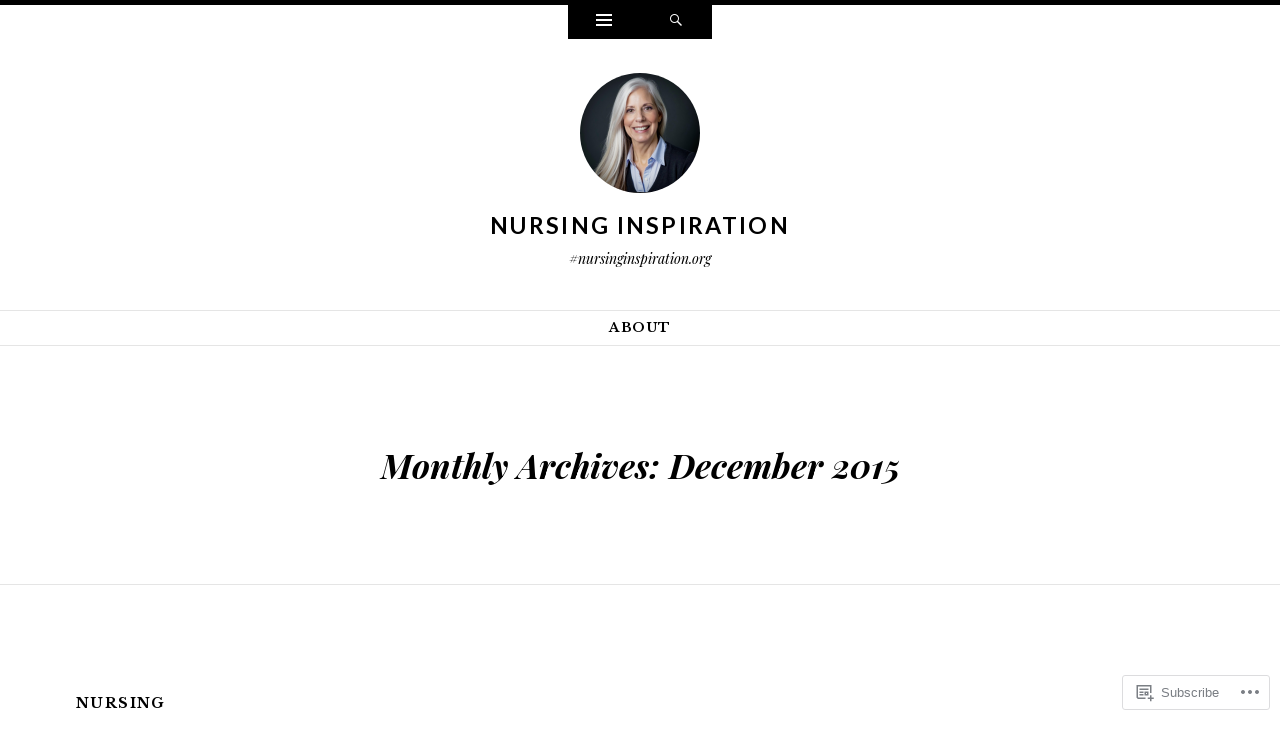

--- FILE ---
content_type: text/html; charset=UTF-8
request_url: https://nursinginspiration.org/2015/12/
body_size: 19572
content:
<!DOCTYPE html>
<html lang="en">
<head>
<meta charset="UTF-8" />
<meta name="viewport" content="width=device-width" />
<title>December | 2015 | Nursing Inspiration</title>
<link rel="profile" href="http://gmpg.org/xfn/11" />
<link rel="pingback" href="https://nursinginspiration.org/xmlrpc.php" />
<!--[if lt IE 9]>
<script src="https://s0.wp.com/wp-content/themes/pub/ryu/js/html5.js?m=1364149541i" type="text/javascript"></script>
<![endif]-->

<title>December 2015 &#8211; Nursing Inspiration</title>
<script type="text/javascript">
  WebFontConfig = {"google":{"families":["Libre+Baskerville:r,i,b,bi:latin,latin-ext"]},"api_url":"https:\/\/fonts-api.wp.com\/css"};
  (function() {
    var wf = document.createElement('script');
    wf.src = '/wp-content/plugins/custom-fonts/js/webfont.js';
    wf.type = 'text/javascript';
    wf.async = 'true';
    var s = document.getElementsByTagName('script')[0];
    s.parentNode.insertBefore(wf, s);
	})();
</script><style id="jetpack-custom-fonts-css">.wf-active body{font-family:"Libre Baskerville",serif}.wf-active body, .wf-active button, .wf-active input, .wf-active select, .wf-active textarea{font-family:"Libre Baskerville",serif}.wf-active blockquote p{font-family:"Libre Baskerville",serif}.wf-active blockquote cite{font-family:"Libre Baskerville",serif}.wf-active button, .wf-active html input[type="button"], .wf-active input[type="reset"], .wf-active input[type="submit"]{font-family:"Libre Baskerville",serif}.wf-active .navigation-main{font-family:"Libre Baskerville",serif}.wf-active .main-small-navigation{font-family:"Libre Baskerville",serif}.wf-active .categories-links{font-family:"Libre Baskerville",serif}.wf-active .entry-meta{font-family:"Libre Baskerville",serif}.wf-active .page-links{font-family:"Libre Baskerville",serif}.wf-active .site-content [class*="navigation"]{font-family:"Libre Baskerville",serif}.wf-active .comment-meta{font-family:"Libre Baskerville",serif}.wf-active #cancel-comment-reply-link{font-family:"Libre Baskerville",serif}.wf-active #commentform label{font-family:"Libre Baskerville",serif}.wf-active .site-info{font-family:"Libre Baskerville",serif}.wf-active .widget-area .widget{font-family:"Libre Baskerville",serif}.wf-active .comment-status{font-family:"Libre Baskerville",serif}.wf-active article.error404 .widget{font-family:"Libre Baskerville",serif}.wf-active article.error404 .widget ul{font-family:"Libre Baskerville",serif}.wf-active #infinite-handle span{font-family:"Libre Baskerville",serif}.wf-active #main div.sharedaddy h3.sd-title{font-family:"Libre Baskerville",serif}</style>
<meta name='robots' content='max-image-preview:large' />

<!-- Async WordPress.com Remote Login -->
<script id="wpcom_remote_login_js">
var wpcom_remote_login_extra_auth = '';
function wpcom_remote_login_remove_dom_node_id( element_id ) {
	var dom_node = document.getElementById( element_id );
	if ( dom_node ) { dom_node.parentNode.removeChild( dom_node ); }
}
function wpcom_remote_login_remove_dom_node_classes( class_name ) {
	var dom_nodes = document.querySelectorAll( '.' + class_name );
	for ( var i = 0; i < dom_nodes.length; i++ ) {
		dom_nodes[ i ].parentNode.removeChild( dom_nodes[ i ] );
	}
}
function wpcom_remote_login_final_cleanup() {
	wpcom_remote_login_remove_dom_node_classes( "wpcom_remote_login_msg" );
	wpcom_remote_login_remove_dom_node_id( "wpcom_remote_login_key" );
	wpcom_remote_login_remove_dom_node_id( "wpcom_remote_login_validate" );
	wpcom_remote_login_remove_dom_node_id( "wpcom_remote_login_js" );
	wpcom_remote_login_remove_dom_node_id( "wpcom_request_access_iframe" );
	wpcom_remote_login_remove_dom_node_id( "wpcom_request_access_styles" );
}

// Watch for messages back from the remote login
window.addEventListener( "message", function( e ) {
	if ( e.origin === "https://r-login.wordpress.com" ) {
		var data = {};
		try {
			data = JSON.parse( e.data );
		} catch( e ) {
			wpcom_remote_login_final_cleanup();
			return;
		}

		if ( data.msg === 'LOGIN' ) {
			// Clean up the login check iframe
			wpcom_remote_login_remove_dom_node_id( "wpcom_remote_login_key" );

			var id_regex = new RegExp( /^[0-9]+$/ );
			var token_regex = new RegExp( /^.*|.*|.*$/ );
			if (
				token_regex.test( data.token )
				&& id_regex.test( data.wpcomid )
			) {
				// We have everything we need to ask for a login
				var script = document.createElement( "script" );
				script.setAttribute( "id", "wpcom_remote_login_validate" );
				script.src = '/remote-login.php?wpcom_remote_login=validate'
					+ '&wpcomid=' + data.wpcomid
					+ '&token=' + encodeURIComponent( data.token )
					+ '&host=' + window.location.protocol
					+ '//' + window.location.hostname
					+ '&postid=33'
					+ '&is_singular=';
				document.body.appendChild( script );
			}

			return;
		}

		// Safari ITP, not logged in, so redirect
		if ( data.msg === 'LOGIN-REDIRECT' ) {
			window.location = 'https://wordpress.com/log-in?redirect_to=' + window.location.href;
			return;
		}

		// Safari ITP, storage access failed, remove the request
		if ( data.msg === 'LOGIN-REMOVE' ) {
			var css_zap = 'html { -webkit-transition: margin-top 1s; transition: margin-top 1s; } /* 9001 */ html { margin-top: 0 !important; } * html body { margin-top: 0 !important; } @media screen and ( max-width: 782px ) { html { margin-top: 0 !important; } * html body { margin-top: 0 !important; } }';
			var style_zap = document.createElement( 'style' );
			style_zap.type = 'text/css';
			style_zap.appendChild( document.createTextNode( css_zap ) );
			document.body.appendChild( style_zap );

			var e = document.getElementById( 'wpcom_request_access_iframe' );
			e.parentNode.removeChild( e );

			document.cookie = 'wordpress_com_login_access=denied; path=/; max-age=31536000';

			return;
		}

		// Safari ITP
		if ( data.msg === 'REQUEST_ACCESS' ) {
			console.log( 'request access: safari' );

			// Check ITP iframe enable/disable knob
			if ( wpcom_remote_login_extra_auth !== 'safari_itp_iframe' ) {
				return;
			}

			// If we are in a "private window" there is no ITP.
			var private_window = false;
			try {
				var opendb = window.openDatabase( null, null, null, null );
			} catch( e ) {
				private_window = true;
			}

			if ( private_window ) {
				console.log( 'private window' );
				return;
			}

			var iframe = document.createElement( 'iframe' );
			iframe.id = 'wpcom_request_access_iframe';
			iframe.setAttribute( 'scrolling', 'no' );
			iframe.setAttribute( 'sandbox', 'allow-storage-access-by-user-activation allow-scripts allow-same-origin allow-top-navigation-by-user-activation' );
			iframe.src = 'https://r-login.wordpress.com/remote-login.php?wpcom_remote_login=request_access&origin=' + encodeURIComponent( data.origin ) + '&wpcomid=' + encodeURIComponent( data.wpcomid );

			var css = 'html { -webkit-transition: margin-top 1s; transition: margin-top 1s; } /* 9001 */ html { margin-top: 46px !important; } * html body { margin-top: 46px !important; } @media screen and ( max-width: 660px ) { html { margin-top: 71px !important; } * html body { margin-top: 71px !important; } #wpcom_request_access_iframe { display: block; height: 71px !important; } } #wpcom_request_access_iframe { border: 0px; height: 46px; position: fixed; top: 0; left: 0; width: 100%; min-width: 100%; z-index: 99999; background: #23282d; } ';

			var style = document.createElement( 'style' );
			style.type = 'text/css';
			style.id = 'wpcom_request_access_styles';
			style.appendChild( document.createTextNode( css ) );
			document.body.appendChild( style );

			document.body.appendChild( iframe );
		}

		if ( data.msg === 'DONE' ) {
			wpcom_remote_login_final_cleanup();
		}
	}
}, false );

// Inject the remote login iframe after the page has had a chance to load
// more critical resources
window.addEventListener( "DOMContentLoaded", function( e ) {
	var iframe = document.createElement( "iframe" );
	iframe.style.display = "none";
	iframe.setAttribute( "scrolling", "no" );
	iframe.setAttribute( "id", "wpcom_remote_login_key" );
	iframe.src = "https://r-login.wordpress.com/remote-login.php"
		+ "?wpcom_remote_login=key"
		+ "&origin=aHR0cHM6Ly9udXJzaW5naW5zcGlyYXRpb24ub3Jn"
		+ "&wpcomid=102713941"
		+ "&time=" + Math.floor( Date.now() / 1000 );
	document.body.appendChild( iframe );
}, false );
</script>
<link rel='dns-prefetch' href='//s0.wp.com' />
<link rel='dns-prefetch' href='//fonts-api.wp.com' />
<link rel="alternate" type="application/rss+xml" title="Nursing Inspiration &raquo; Feed" href="https://nursinginspiration.org/feed/" />
<link rel="alternate" type="application/rss+xml" title="Nursing Inspiration &raquo; Comments Feed" href="https://nursinginspiration.org/comments/feed/" />
	<script type="text/javascript">
		/* <![CDATA[ */
		function addLoadEvent(func) {
			var oldonload = window.onload;
			if (typeof window.onload != 'function') {
				window.onload = func;
			} else {
				window.onload = function () {
					oldonload();
					func();
				}
			}
		}
		/* ]]> */
	</script>
	<style id='wp-emoji-styles-inline-css'>

	img.wp-smiley, img.emoji {
		display: inline !important;
		border: none !important;
		box-shadow: none !important;
		height: 1em !important;
		width: 1em !important;
		margin: 0 0.07em !important;
		vertical-align: -0.1em !important;
		background: none !important;
		padding: 0 !important;
	}
/*# sourceURL=wp-emoji-styles-inline-css */
</style>
<link crossorigin='anonymous' rel='stylesheet' id='all-css-2-1' href='/wp-content/plugins/gutenberg-core/v22.4.0/build/styles/block-library/style.min.css?m=1768935615i&cssminify=yes' type='text/css' media='all' />
<style id='wp-block-library-inline-css'>
.has-text-align-justify {
	text-align:justify;
}
.has-text-align-justify{text-align:justify;}

/*# sourceURL=wp-block-library-inline-css */
</style><style id='global-styles-inline-css'>
:root{--wp--preset--aspect-ratio--square: 1;--wp--preset--aspect-ratio--4-3: 4/3;--wp--preset--aspect-ratio--3-4: 3/4;--wp--preset--aspect-ratio--3-2: 3/2;--wp--preset--aspect-ratio--2-3: 2/3;--wp--preset--aspect-ratio--16-9: 16/9;--wp--preset--aspect-ratio--9-16: 9/16;--wp--preset--color--black: #000000;--wp--preset--color--cyan-bluish-gray: #abb8c3;--wp--preset--color--white: #ffffff;--wp--preset--color--pale-pink: #f78da7;--wp--preset--color--vivid-red: #cf2e2e;--wp--preset--color--luminous-vivid-orange: #ff6900;--wp--preset--color--luminous-vivid-amber: #fcb900;--wp--preset--color--light-green-cyan: #7bdcb5;--wp--preset--color--vivid-green-cyan: #00d084;--wp--preset--color--pale-cyan-blue: #8ed1fc;--wp--preset--color--vivid-cyan-blue: #0693e3;--wp--preset--color--vivid-purple: #9b51e0;--wp--preset--gradient--vivid-cyan-blue-to-vivid-purple: linear-gradient(135deg,rgb(6,147,227) 0%,rgb(155,81,224) 100%);--wp--preset--gradient--light-green-cyan-to-vivid-green-cyan: linear-gradient(135deg,rgb(122,220,180) 0%,rgb(0,208,130) 100%);--wp--preset--gradient--luminous-vivid-amber-to-luminous-vivid-orange: linear-gradient(135deg,rgb(252,185,0) 0%,rgb(255,105,0) 100%);--wp--preset--gradient--luminous-vivid-orange-to-vivid-red: linear-gradient(135deg,rgb(255,105,0) 0%,rgb(207,46,46) 100%);--wp--preset--gradient--very-light-gray-to-cyan-bluish-gray: linear-gradient(135deg,rgb(238,238,238) 0%,rgb(169,184,195) 100%);--wp--preset--gradient--cool-to-warm-spectrum: linear-gradient(135deg,rgb(74,234,220) 0%,rgb(151,120,209) 20%,rgb(207,42,186) 40%,rgb(238,44,130) 60%,rgb(251,105,98) 80%,rgb(254,248,76) 100%);--wp--preset--gradient--blush-light-purple: linear-gradient(135deg,rgb(255,206,236) 0%,rgb(152,150,240) 100%);--wp--preset--gradient--blush-bordeaux: linear-gradient(135deg,rgb(254,205,165) 0%,rgb(254,45,45) 50%,rgb(107,0,62) 100%);--wp--preset--gradient--luminous-dusk: linear-gradient(135deg,rgb(255,203,112) 0%,rgb(199,81,192) 50%,rgb(65,88,208) 100%);--wp--preset--gradient--pale-ocean: linear-gradient(135deg,rgb(255,245,203) 0%,rgb(182,227,212) 50%,rgb(51,167,181) 100%);--wp--preset--gradient--electric-grass: linear-gradient(135deg,rgb(202,248,128) 0%,rgb(113,206,126) 100%);--wp--preset--gradient--midnight: linear-gradient(135deg,rgb(2,3,129) 0%,rgb(40,116,252) 100%);--wp--preset--font-size--small: 13px;--wp--preset--font-size--medium: 20px;--wp--preset--font-size--large: 36px;--wp--preset--font-size--x-large: 42px;--wp--preset--font-family--albert-sans: 'Albert Sans', sans-serif;--wp--preset--font-family--alegreya: Alegreya, serif;--wp--preset--font-family--arvo: Arvo, serif;--wp--preset--font-family--bodoni-moda: 'Bodoni Moda', serif;--wp--preset--font-family--bricolage-grotesque: 'Bricolage Grotesque', sans-serif;--wp--preset--font-family--cabin: Cabin, sans-serif;--wp--preset--font-family--chivo: Chivo, sans-serif;--wp--preset--font-family--commissioner: Commissioner, sans-serif;--wp--preset--font-family--cormorant: Cormorant, serif;--wp--preset--font-family--courier-prime: 'Courier Prime', monospace;--wp--preset--font-family--crimson-pro: 'Crimson Pro', serif;--wp--preset--font-family--dm-mono: 'DM Mono', monospace;--wp--preset--font-family--dm-sans: 'DM Sans', sans-serif;--wp--preset--font-family--dm-serif-display: 'DM Serif Display', serif;--wp--preset--font-family--domine: Domine, serif;--wp--preset--font-family--eb-garamond: 'EB Garamond', serif;--wp--preset--font-family--epilogue: Epilogue, sans-serif;--wp--preset--font-family--fahkwang: Fahkwang, sans-serif;--wp--preset--font-family--figtree: Figtree, sans-serif;--wp--preset--font-family--fira-sans: 'Fira Sans', sans-serif;--wp--preset--font-family--fjalla-one: 'Fjalla One', sans-serif;--wp--preset--font-family--fraunces: Fraunces, serif;--wp--preset--font-family--gabarito: Gabarito, system-ui;--wp--preset--font-family--ibm-plex-mono: 'IBM Plex Mono', monospace;--wp--preset--font-family--ibm-plex-sans: 'IBM Plex Sans', sans-serif;--wp--preset--font-family--ibarra-real-nova: 'Ibarra Real Nova', serif;--wp--preset--font-family--instrument-serif: 'Instrument Serif', serif;--wp--preset--font-family--inter: Inter, sans-serif;--wp--preset--font-family--josefin-sans: 'Josefin Sans', sans-serif;--wp--preset--font-family--jost: Jost, sans-serif;--wp--preset--font-family--libre-baskerville: 'Libre Baskerville', serif;--wp--preset--font-family--libre-franklin: 'Libre Franklin', sans-serif;--wp--preset--font-family--literata: Literata, serif;--wp--preset--font-family--lora: Lora, serif;--wp--preset--font-family--merriweather: Merriweather, serif;--wp--preset--font-family--montserrat: Montserrat, sans-serif;--wp--preset--font-family--newsreader: Newsreader, serif;--wp--preset--font-family--noto-sans-mono: 'Noto Sans Mono', sans-serif;--wp--preset--font-family--nunito: Nunito, sans-serif;--wp--preset--font-family--open-sans: 'Open Sans', sans-serif;--wp--preset--font-family--overpass: Overpass, sans-serif;--wp--preset--font-family--pt-serif: 'PT Serif', serif;--wp--preset--font-family--petrona: Petrona, serif;--wp--preset--font-family--piazzolla: Piazzolla, serif;--wp--preset--font-family--playfair-display: 'Playfair Display', serif;--wp--preset--font-family--plus-jakarta-sans: 'Plus Jakarta Sans', sans-serif;--wp--preset--font-family--poppins: Poppins, sans-serif;--wp--preset--font-family--raleway: Raleway, sans-serif;--wp--preset--font-family--roboto: Roboto, sans-serif;--wp--preset--font-family--roboto-slab: 'Roboto Slab', serif;--wp--preset--font-family--rubik: Rubik, sans-serif;--wp--preset--font-family--rufina: Rufina, serif;--wp--preset--font-family--sora: Sora, sans-serif;--wp--preset--font-family--source-sans-3: 'Source Sans 3', sans-serif;--wp--preset--font-family--source-serif-4: 'Source Serif 4', serif;--wp--preset--font-family--space-mono: 'Space Mono', monospace;--wp--preset--font-family--syne: Syne, sans-serif;--wp--preset--font-family--texturina: Texturina, serif;--wp--preset--font-family--urbanist: Urbanist, sans-serif;--wp--preset--font-family--work-sans: 'Work Sans', sans-serif;--wp--preset--spacing--20: 0.44rem;--wp--preset--spacing--30: 0.67rem;--wp--preset--spacing--40: 1rem;--wp--preset--spacing--50: 1.5rem;--wp--preset--spacing--60: 2.25rem;--wp--preset--spacing--70: 3.38rem;--wp--preset--spacing--80: 5.06rem;--wp--preset--shadow--natural: 6px 6px 9px rgba(0, 0, 0, 0.2);--wp--preset--shadow--deep: 12px 12px 50px rgba(0, 0, 0, 0.4);--wp--preset--shadow--sharp: 6px 6px 0px rgba(0, 0, 0, 0.2);--wp--preset--shadow--outlined: 6px 6px 0px -3px rgb(255, 255, 255), 6px 6px rgb(0, 0, 0);--wp--preset--shadow--crisp: 6px 6px 0px rgb(0, 0, 0);}:where(body) { margin: 0; }:where(.is-layout-flex){gap: 0.5em;}:where(.is-layout-grid){gap: 0.5em;}body .is-layout-flex{display: flex;}.is-layout-flex{flex-wrap: wrap;align-items: center;}.is-layout-flex > :is(*, div){margin: 0;}body .is-layout-grid{display: grid;}.is-layout-grid > :is(*, div){margin: 0;}body{padding-top: 0px;padding-right: 0px;padding-bottom: 0px;padding-left: 0px;}:root :where(.wp-element-button, .wp-block-button__link){background-color: #32373c;border-width: 0;color: #fff;font-family: inherit;font-size: inherit;font-style: inherit;font-weight: inherit;letter-spacing: inherit;line-height: inherit;padding-top: calc(0.667em + 2px);padding-right: calc(1.333em + 2px);padding-bottom: calc(0.667em + 2px);padding-left: calc(1.333em + 2px);text-decoration: none;text-transform: inherit;}.has-black-color{color: var(--wp--preset--color--black) !important;}.has-cyan-bluish-gray-color{color: var(--wp--preset--color--cyan-bluish-gray) !important;}.has-white-color{color: var(--wp--preset--color--white) !important;}.has-pale-pink-color{color: var(--wp--preset--color--pale-pink) !important;}.has-vivid-red-color{color: var(--wp--preset--color--vivid-red) !important;}.has-luminous-vivid-orange-color{color: var(--wp--preset--color--luminous-vivid-orange) !important;}.has-luminous-vivid-amber-color{color: var(--wp--preset--color--luminous-vivid-amber) !important;}.has-light-green-cyan-color{color: var(--wp--preset--color--light-green-cyan) !important;}.has-vivid-green-cyan-color{color: var(--wp--preset--color--vivid-green-cyan) !important;}.has-pale-cyan-blue-color{color: var(--wp--preset--color--pale-cyan-blue) !important;}.has-vivid-cyan-blue-color{color: var(--wp--preset--color--vivid-cyan-blue) !important;}.has-vivid-purple-color{color: var(--wp--preset--color--vivid-purple) !important;}.has-black-background-color{background-color: var(--wp--preset--color--black) !important;}.has-cyan-bluish-gray-background-color{background-color: var(--wp--preset--color--cyan-bluish-gray) !important;}.has-white-background-color{background-color: var(--wp--preset--color--white) !important;}.has-pale-pink-background-color{background-color: var(--wp--preset--color--pale-pink) !important;}.has-vivid-red-background-color{background-color: var(--wp--preset--color--vivid-red) !important;}.has-luminous-vivid-orange-background-color{background-color: var(--wp--preset--color--luminous-vivid-orange) !important;}.has-luminous-vivid-amber-background-color{background-color: var(--wp--preset--color--luminous-vivid-amber) !important;}.has-light-green-cyan-background-color{background-color: var(--wp--preset--color--light-green-cyan) !important;}.has-vivid-green-cyan-background-color{background-color: var(--wp--preset--color--vivid-green-cyan) !important;}.has-pale-cyan-blue-background-color{background-color: var(--wp--preset--color--pale-cyan-blue) !important;}.has-vivid-cyan-blue-background-color{background-color: var(--wp--preset--color--vivid-cyan-blue) !important;}.has-vivid-purple-background-color{background-color: var(--wp--preset--color--vivid-purple) !important;}.has-black-border-color{border-color: var(--wp--preset--color--black) !important;}.has-cyan-bluish-gray-border-color{border-color: var(--wp--preset--color--cyan-bluish-gray) !important;}.has-white-border-color{border-color: var(--wp--preset--color--white) !important;}.has-pale-pink-border-color{border-color: var(--wp--preset--color--pale-pink) !important;}.has-vivid-red-border-color{border-color: var(--wp--preset--color--vivid-red) !important;}.has-luminous-vivid-orange-border-color{border-color: var(--wp--preset--color--luminous-vivid-orange) !important;}.has-luminous-vivid-amber-border-color{border-color: var(--wp--preset--color--luminous-vivid-amber) !important;}.has-light-green-cyan-border-color{border-color: var(--wp--preset--color--light-green-cyan) !important;}.has-vivid-green-cyan-border-color{border-color: var(--wp--preset--color--vivid-green-cyan) !important;}.has-pale-cyan-blue-border-color{border-color: var(--wp--preset--color--pale-cyan-blue) !important;}.has-vivid-cyan-blue-border-color{border-color: var(--wp--preset--color--vivid-cyan-blue) !important;}.has-vivid-purple-border-color{border-color: var(--wp--preset--color--vivid-purple) !important;}.has-vivid-cyan-blue-to-vivid-purple-gradient-background{background: var(--wp--preset--gradient--vivid-cyan-blue-to-vivid-purple) !important;}.has-light-green-cyan-to-vivid-green-cyan-gradient-background{background: var(--wp--preset--gradient--light-green-cyan-to-vivid-green-cyan) !important;}.has-luminous-vivid-amber-to-luminous-vivid-orange-gradient-background{background: var(--wp--preset--gradient--luminous-vivid-amber-to-luminous-vivid-orange) !important;}.has-luminous-vivid-orange-to-vivid-red-gradient-background{background: var(--wp--preset--gradient--luminous-vivid-orange-to-vivid-red) !important;}.has-very-light-gray-to-cyan-bluish-gray-gradient-background{background: var(--wp--preset--gradient--very-light-gray-to-cyan-bluish-gray) !important;}.has-cool-to-warm-spectrum-gradient-background{background: var(--wp--preset--gradient--cool-to-warm-spectrum) !important;}.has-blush-light-purple-gradient-background{background: var(--wp--preset--gradient--blush-light-purple) !important;}.has-blush-bordeaux-gradient-background{background: var(--wp--preset--gradient--blush-bordeaux) !important;}.has-luminous-dusk-gradient-background{background: var(--wp--preset--gradient--luminous-dusk) !important;}.has-pale-ocean-gradient-background{background: var(--wp--preset--gradient--pale-ocean) !important;}.has-electric-grass-gradient-background{background: var(--wp--preset--gradient--electric-grass) !important;}.has-midnight-gradient-background{background: var(--wp--preset--gradient--midnight) !important;}.has-small-font-size{font-size: var(--wp--preset--font-size--small) !important;}.has-medium-font-size{font-size: var(--wp--preset--font-size--medium) !important;}.has-large-font-size{font-size: var(--wp--preset--font-size--large) !important;}.has-x-large-font-size{font-size: var(--wp--preset--font-size--x-large) !important;}.has-albert-sans-font-family{font-family: var(--wp--preset--font-family--albert-sans) !important;}.has-alegreya-font-family{font-family: var(--wp--preset--font-family--alegreya) !important;}.has-arvo-font-family{font-family: var(--wp--preset--font-family--arvo) !important;}.has-bodoni-moda-font-family{font-family: var(--wp--preset--font-family--bodoni-moda) !important;}.has-bricolage-grotesque-font-family{font-family: var(--wp--preset--font-family--bricolage-grotesque) !important;}.has-cabin-font-family{font-family: var(--wp--preset--font-family--cabin) !important;}.has-chivo-font-family{font-family: var(--wp--preset--font-family--chivo) !important;}.has-commissioner-font-family{font-family: var(--wp--preset--font-family--commissioner) !important;}.has-cormorant-font-family{font-family: var(--wp--preset--font-family--cormorant) !important;}.has-courier-prime-font-family{font-family: var(--wp--preset--font-family--courier-prime) !important;}.has-crimson-pro-font-family{font-family: var(--wp--preset--font-family--crimson-pro) !important;}.has-dm-mono-font-family{font-family: var(--wp--preset--font-family--dm-mono) !important;}.has-dm-sans-font-family{font-family: var(--wp--preset--font-family--dm-sans) !important;}.has-dm-serif-display-font-family{font-family: var(--wp--preset--font-family--dm-serif-display) !important;}.has-domine-font-family{font-family: var(--wp--preset--font-family--domine) !important;}.has-eb-garamond-font-family{font-family: var(--wp--preset--font-family--eb-garamond) !important;}.has-epilogue-font-family{font-family: var(--wp--preset--font-family--epilogue) !important;}.has-fahkwang-font-family{font-family: var(--wp--preset--font-family--fahkwang) !important;}.has-figtree-font-family{font-family: var(--wp--preset--font-family--figtree) !important;}.has-fira-sans-font-family{font-family: var(--wp--preset--font-family--fira-sans) !important;}.has-fjalla-one-font-family{font-family: var(--wp--preset--font-family--fjalla-one) !important;}.has-fraunces-font-family{font-family: var(--wp--preset--font-family--fraunces) !important;}.has-gabarito-font-family{font-family: var(--wp--preset--font-family--gabarito) !important;}.has-ibm-plex-mono-font-family{font-family: var(--wp--preset--font-family--ibm-plex-mono) !important;}.has-ibm-plex-sans-font-family{font-family: var(--wp--preset--font-family--ibm-plex-sans) !important;}.has-ibarra-real-nova-font-family{font-family: var(--wp--preset--font-family--ibarra-real-nova) !important;}.has-instrument-serif-font-family{font-family: var(--wp--preset--font-family--instrument-serif) !important;}.has-inter-font-family{font-family: var(--wp--preset--font-family--inter) !important;}.has-josefin-sans-font-family{font-family: var(--wp--preset--font-family--josefin-sans) !important;}.has-jost-font-family{font-family: var(--wp--preset--font-family--jost) !important;}.has-libre-baskerville-font-family{font-family: var(--wp--preset--font-family--libre-baskerville) !important;}.has-libre-franklin-font-family{font-family: var(--wp--preset--font-family--libre-franklin) !important;}.has-literata-font-family{font-family: var(--wp--preset--font-family--literata) !important;}.has-lora-font-family{font-family: var(--wp--preset--font-family--lora) !important;}.has-merriweather-font-family{font-family: var(--wp--preset--font-family--merriweather) !important;}.has-montserrat-font-family{font-family: var(--wp--preset--font-family--montserrat) !important;}.has-newsreader-font-family{font-family: var(--wp--preset--font-family--newsreader) !important;}.has-noto-sans-mono-font-family{font-family: var(--wp--preset--font-family--noto-sans-mono) !important;}.has-nunito-font-family{font-family: var(--wp--preset--font-family--nunito) !important;}.has-open-sans-font-family{font-family: var(--wp--preset--font-family--open-sans) !important;}.has-overpass-font-family{font-family: var(--wp--preset--font-family--overpass) !important;}.has-pt-serif-font-family{font-family: var(--wp--preset--font-family--pt-serif) !important;}.has-petrona-font-family{font-family: var(--wp--preset--font-family--petrona) !important;}.has-piazzolla-font-family{font-family: var(--wp--preset--font-family--piazzolla) !important;}.has-playfair-display-font-family{font-family: var(--wp--preset--font-family--playfair-display) !important;}.has-plus-jakarta-sans-font-family{font-family: var(--wp--preset--font-family--plus-jakarta-sans) !important;}.has-poppins-font-family{font-family: var(--wp--preset--font-family--poppins) !important;}.has-raleway-font-family{font-family: var(--wp--preset--font-family--raleway) !important;}.has-roboto-font-family{font-family: var(--wp--preset--font-family--roboto) !important;}.has-roboto-slab-font-family{font-family: var(--wp--preset--font-family--roboto-slab) !important;}.has-rubik-font-family{font-family: var(--wp--preset--font-family--rubik) !important;}.has-rufina-font-family{font-family: var(--wp--preset--font-family--rufina) !important;}.has-sora-font-family{font-family: var(--wp--preset--font-family--sora) !important;}.has-source-sans-3-font-family{font-family: var(--wp--preset--font-family--source-sans-3) !important;}.has-source-serif-4-font-family{font-family: var(--wp--preset--font-family--source-serif-4) !important;}.has-space-mono-font-family{font-family: var(--wp--preset--font-family--space-mono) !important;}.has-syne-font-family{font-family: var(--wp--preset--font-family--syne) !important;}.has-texturina-font-family{font-family: var(--wp--preset--font-family--texturina) !important;}.has-urbanist-font-family{font-family: var(--wp--preset--font-family--urbanist) !important;}.has-work-sans-font-family{font-family: var(--wp--preset--font-family--work-sans) !important;}
/*# sourceURL=global-styles-inline-css */
</style>

<style id='classic-theme-styles-inline-css'>
.wp-block-button__link{background-color:#32373c;border-radius:9999px;box-shadow:none;color:#fff;font-size:1.125em;padding:calc(.667em + 2px) calc(1.333em + 2px);text-decoration:none}.wp-block-file__button{background:#32373c;color:#fff}.wp-block-accordion-heading{margin:0}.wp-block-accordion-heading__toggle{background-color:inherit!important;color:inherit!important}.wp-block-accordion-heading__toggle:not(:focus-visible){outline:none}.wp-block-accordion-heading__toggle:focus,.wp-block-accordion-heading__toggle:hover{background-color:inherit!important;border:none;box-shadow:none;color:inherit;padding:var(--wp--preset--spacing--20,1em) 0;text-decoration:none}.wp-block-accordion-heading__toggle:focus-visible{outline:auto;outline-offset:0}
/*# sourceURL=/wp-content/plugins/gutenberg-core/v22.4.0/build/styles/block-library/classic.min.css */
</style>
<link crossorigin='anonymous' rel='stylesheet' id='all-css-4-1' href='/_static/??-eJx9j9EKwjAMRX/ILnRsuhfxU2TtwuzWtKVpHft7K8oUlL2EJNxzQmAJQnuX0CUINo/GMWivrNczQ13JrpKCDQWLIuK9amAwnLaE4LRarDTzAb5ElMXHFbHsKfTpmSAcTI8WqcT2sCUURigVIjKLUslkEulWQN7jJkyh1/N7BvLewdU4DSM6jKYQ/L/9kb5uQcgK4pphe/RCZ3k6tp2s27qZHj8MdmM=&cssminify=yes' type='text/css' media='all' />
<link rel='stylesheet' id='ryu-lato-css' href='https://fonts-api.wp.com/css?family=Lato:100,300,400,700,900,100italic,300italic,400italic,700italic,900italic&#038;subset=latin,latin-ext' media='all' />
<link rel='stylesheet' id='ryu-playfair-display-css' href='https://fonts-api.wp.com/css?family=Playfair+Display:400,700,900,400italic,700italic,900italic&#038;subset=latin,latin-ext' media='all' />
<link crossorigin='anonymous' rel='stylesheet' id='all-css-8-1' href='/_static/??-eJzTLy/QTc7PK0nNK9HPLdUtyClNz8wr1i9KTcrJTwcy0/WTi5G5ekCujj52Temp+bo5+cmJJZn5eSgc3bScxMwikFb7XFtDE1NLExMLc0OTLACohS2q&cssminify=yes' type='text/css' media='all' />
<link crossorigin='anonymous' rel='stylesheet' id='print-css-9-1' href='/wp-content/mu-plugins/global-print/global-print.css?m=1465851035i&cssminify=yes' type='text/css' media='print' />
<style id='jetpack-global-styles-frontend-style-inline-css'>
:root { --font-headings: unset; --font-base: unset; --font-headings-default: -apple-system,BlinkMacSystemFont,"Segoe UI",Roboto,Oxygen-Sans,Ubuntu,Cantarell,"Helvetica Neue",sans-serif; --font-base-default: -apple-system,BlinkMacSystemFont,"Segoe UI",Roboto,Oxygen-Sans,Ubuntu,Cantarell,"Helvetica Neue",sans-serif;}
/*# sourceURL=jetpack-global-styles-frontend-style-inline-css */
</style>
<link crossorigin='anonymous' rel='stylesheet' id='all-css-12-1' href='/wp-content/themes/h4/global.css?m=1420737423i&cssminify=yes' type='text/css' media='all' />
<script type="text/javascript" id="wpcom-actionbar-placeholder-js-extra">
/* <![CDATA[ */
var actionbardata = {"siteID":"102713941","postID":"0","siteURL":"https://nursinginspiration.org","xhrURL":"https://nursinginspiration.org/wp-admin/admin-ajax.php","nonce":"c7e286457e","isLoggedIn":"","statusMessage":"","subsEmailDefault":"instantly","proxyScriptUrl":"https://s0.wp.com/wp-content/js/wpcom-proxy-request.js?m=1513050504i&amp;ver=20211021","i18n":{"followedText":"New posts from this site will now appear in your \u003Ca href=\"https://wordpress.com/reader\"\u003EReader\u003C/a\u003E","foldBar":"Collapse this bar","unfoldBar":"Expand this bar","shortLinkCopied":"Shortlink copied to clipboard."}};
//# sourceURL=wpcom-actionbar-placeholder-js-extra
/* ]]> */
</script>
<script type="text/javascript" id="jetpack-mu-wpcom-settings-js-before">
/* <![CDATA[ */
var JETPACK_MU_WPCOM_SETTINGS = {"assetsUrl":"https://s0.wp.com/wp-content/mu-plugins/jetpack-mu-wpcom-plugin/moon/jetpack_vendor/automattic/jetpack-mu-wpcom/src/build/"};
//# sourceURL=jetpack-mu-wpcom-settings-js-before
/* ]]> */
</script>
<script crossorigin='anonymous' type='text/javascript'  src='/_static/??-eJzTLy/QTc7PK0nNK9HPKtYvyinRLSjKr6jUyyrW0QfKZeYl55SmpBaDJLMKS1OLKqGUXm5mHkFFurmZ6UWJJalQxfa5tobmRgamxgZmFpZZACbyLJI='></script>
<script type="text/javascript" id="rlt-proxy-js-after">
/* <![CDATA[ */
	rltInitialize( {"token":null,"iframeOrigins":["https:\/\/widgets.wp.com"]} );
//# sourceURL=rlt-proxy-js-after
/* ]]> */
</script>
<link rel="EditURI" type="application/rsd+xml" title="RSD" href="https://nursinginspirationdotorg.wordpress.com/xmlrpc.php?rsd" />
<meta name="generator" content="WordPress.com" />

<!-- Jetpack Open Graph Tags -->
<meta property="og:type" content="website" />
<meta property="og:title" content="December 2015 &#8211; Nursing Inspiration" />
<meta property="og:site_name" content="Nursing Inspiration" />
<meta property="og:image" content="https://s0.wp.com/i/blank.jpg?m=1383295312i" />
<meta property="og:image:width" content="200" />
<meta property="og:image:height" content="200" />
<meta property="og:image:alt" content="" />
<meta property="og:locale" content="en_US" />
<meta name="twitter:creator" content="@LisaMarieW_Ga" />

<!-- End Jetpack Open Graph Tags -->
<link rel="shortcut icon" type="image/x-icon" href="https://s0.wp.com/i/favicon.ico?m=1713425267i" sizes="16x16 24x24 32x32 48x48" />
<link rel="icon" type="image/x-icon" href="https://s0.wp.com/i/favicon.ico?m=1713425267i" sizes="16x16 24x24 32x32 48x48" />
<link rel="apple-touch-icon" href="https://s0.wp.com/i/webclip.png?m=1713868326i" />
<link rel='openid.server' href='https://nursinginspiration.org/?openidserver=1' />
<link rel='openid.delegate' href='https://nursinginspiration.org/' />
<link rel="search" type="application/opensearchdescription+xml" href="https://nursinginspiration.org/osd.xml" title="Nursing Inspiration" />
<link rel="search" type="application/opensearchdescription+xml" href="https://s1.wp.com/opensearch.xml" title="WordPress.com" />
<style type="text/css">.recentcomments a{display:inline !important;padding:0 !important;margin:0 !important;}</style>		<style type="text/css">
			.recentcomments a {
				display: inline !important;
				padding: 0 !important;
				margin: 0 !important;
			}

			table.recentcommentsavatartop img.avatar, table.recentcommentsavatarend img.avatar {
				border: 0px;
				margin: 0;
			}

			table.recentcommentsavatartop a, table.recentcommentsavatarend a {
				border: 0px !important;
				background-color: transparent !important;
			}

			td.recentcommentsavatarend, td.recentcommentsavatartop {
				padding: 0px 0px 1px 0px;
				margin: 0px;
			}

			td.recentcommentstextend {
				border: none !important;
				padding: 0px 0px 2px 10px;
			}

			.rtl td.recentcommentstextend {
				padding: 0px 10px 2px 0px;
			}

			td.recentcommentstexttop {
				border: none;
				padding: 0px 0px 0px 10px;
			}

			.rtl td.recentcommentstexttop {
				padding: 0px 10px 0px 0px;
			}
		</style>
		<meta name="description" content="3 posts published by lisamarieDNP during December 2015" />
</head>

<body class="archive date wp-theme-pubryu customizer-styles-applied widgets-hidden jetpack-reblog-enabled">


<div id="page" class="hfeed site">
		<div id="widgets-wrapper" class="toppanel hide">
		<div id="secondary" role="complementary" class="wrap clear one">
		<div id="top-sidebar-one" class="widget-area" role="complementary">
		<aside id="search-3" class="widget widget_search">
<form method="get" id="searchform" class="searchform" action="https://nursinginspiration.org/" role="search">
	<label for="s" class="screen-reader-text">Search</label>
	<input type="search" class="field" name="s" value="" id="s" placeholder="Search &hellip;" />
	<input type="submit" class="submit" id="searchsubmit" value="Search" />
</form></aside>
		<aside id="recent-posts-3" class="widget widget_recent_entries">
		<h1 class="widget-title">Recent Posts</h1>
		<ul>
											<li>
					<a href="https://nursinginspiration.org/2026/01/03/journaling-writing-affirmations-and-gratitude-using-the-power-of-as-evidenced-by/">Journaling: Writing Affirmations and Gratitude Using the Power of ‘As Evidenced By’</a>
									</li>
											<li>
					<a href="https://nursinginspiration.org/2025/12/31/entering-2026-reflection-for-nurses-caregivers-and-clinicians/">Entering 2026: Reflection for Nurses, Caregivers, and Clinicians</a>
									</li>
											<li>
					<a href="https://nursinginspiration.org/2025/11/03/doctor-is-a-title-earned-not-owned/">Doctor Is a Title Earned, Not Owned</a>
									</li>
											<li>
					<a href="https://nursinginspiration.org/2025/09/16/my-passion-for-teaching-shaping-the-future-of-nursing-through-purpose-and-connection/">My Passion for Teaching: Shaping the Future of Nursing Through Purpose and Connection</a>
									</li>
											<li>
					<a href="https://nursinginspiration.org/2023/12/11/one-corporation-helped-me-survive-the-pandemic/">One Corporation Helped Me Survive The Pandemic</a>
									</li>
					</ul>

		</aside><aside id="recent-comments-3" class="widget widget_recent_comments"><h1 class="widget-title">Recent Comments</h1>				<table class="recentcommentsavatar" cellspacing="0" cellpadding="0" border="0">
					<tr><td title="Somebody Jesus Loves" class="recentcommentsavatartop" style="height:48px; width:48px;"><img referrerpolicy="no-referrer" alt='Somebody Jesus Loves&#039;s avatar' src='https://0.gravatar.com/avatar/fe90f0ba241b46c6450538e2ed80faea7d0c6c8ac008b7bf4b55931cd2823f70?s=48&#038;d=identicon&#038;r=G' srcset='https://0.gravatar.com/avatar/fe90f0ba241b46c6450538e2ed80faea7d0c6c8ac008b7bf4b55931cd2823f70?s=48&#038;d=identicon&#038;r=G 1x, https://0.gravatar.com/avatar/fe90f0ba241b46c6450538e2ed80faea7d0c6c8ac008b7bf4b55931cd2823f70?s=72&#038;d=identicon&#038;r=G 1.5x, https://0.gravatar.com/avatar/fe90f0ba241b46c6450538e2ed80faea7d0c6c8ac008b7bf4b55931cd2823f70?s=96&#038;d=identicon&#038;r=G 2x, https://0.gravatar.com/avatar/fe90f0ba241b46c6450538e2ed80faea7d0c6c8ac008b7bf4b55931cd2823f70?s=144&#038;d=identicon&#038;r=G 3x, https://0.gravatar.com/avatar/fe90f0ba241b46c6450538e2ed80faea7d0c6c8ac008b7bf4b55931cd2823f70?s=192&#038;d=identicon&#038;r=G 4x' class='avatar avatar-48' height='48' width='48' decoding='async' /></td><td class="recentcommentstexttop" style="">Somebody Jesus Loves on <a href="https://nursinginspiration.org/2016/01/20/why-are-nurses-mean/comment-page-1/#comment-251">Why Are Nurses Mean?</a></td></tr><tr><td title="lisamariern" class="recentcommentsavatarend" style="height:48px; width:48px;"><a href="http://everythingnursingdotorg.wordpress.com" rel="nofollow"><img referrerpolicy="no-referrer" alt='lisamarieDNP&#039;s avatar' src='https://0.gravatar.com/avatar/f806d92577321be55fcadcdb5bb14705bfe1d6108cbe283355f56c52b6e75636?s=48&#038;d=identicon&#038;r=G' srcset='https://0.gravatar.com/avatar/f806d92577321be55fcadcdb5bb14705bfe1d6108cbe283355f56c52b6e75636?s=48&#038;d=identicon&#038;r=G 1x, https://0.gravatar.com/avatar/f806d92577321be55fcadcdb5bb14705bfe1d6108cbe283355f56c52b6e75636?s=72&#038;d=identicon&#038;r=G 1.5x, https://0.gravatar.com/avatar/f806d92577321be55fcadcdb5bb14705bfe1d6108cbe283355f56c52b6e75636?s=96&#038;d=identicon&#038;r=G 2x, https://0.gravatar.com/avatar/f806d92577321be55fcadcdb5bb14705bfe1d6108cbe283355f56c52b6e75636?s=144&#038;d=identicon&#038;r=G 3x, https://0.gravatar.com/avatar/f806d92577321be55fcadcdb5bb14705bfe1d6108cbe283355f56c52b6e75636?s=192&#038;d=identicon&#038;r=G 4x' class='avatar avatar-48' height='48' width='48' decoding='async' /></a></td><td class="recentcommentstextend" style=""><a href="http://everythingnursingdotorg.wordpress.com" rel="nofollow">lisamariern</a> on <a href="https://nursinginspiration.org/2016/10/12/78/comment-page-1/#comment-59">Honor Each Other</a></td></tr><tr><td title="Nonye Aghanya" class="recentcommentsavatarend" style="height:48px; width:48px;"><a href="http://bookstore.iuniverse.com/Products/SKU-001098332/Simple-Tips-to-Developing-a-Productive-ClinicianPatient-Relationship.aspx" rel="nofollow"><img referrerpolicy="no-referrer" alt='Nonye Aghanya&#039;s avatar' src='https://2.gravatar.com/avatar/b455254473061929ffef718ef5c20ae83da871cb43047eaf14ae227dcede6a73?s=48&#038;d=identicon&#038;r=G' srcset='https://2.gravatar.com/avatar/b455254473061929ffef718ef5c20ae83da871cb43047eaf14ae227dcede6a73?s=48&#038;d=identicon&#038;r=G 1x, https://2.gravatar.com/avatar/b455254473061929ffef718ef5c20ae83da871cb43047eaf14ae227dcede6a73?s=72&#038;d=identicon&#038;r=G 1.5x, https://2.gravatar.com/avatar/b455254473061929ffef718ef5c20ae83da871cb43047eaf14ae227dcede6a73?s=96&#038;d=identicon&#038;r=G 2x, https://2.gravatar.com/avatar/b455254473061929ffef718ef5c20ae83da871cb43047eaf14ae227dcede6a73?s=144&#038;d=identicon&#038;r=G 3x, https://2.gravatar.com/avatar/b455254473061929ffef718ef5c20ae83da871cb43047eaf14ae227dcede6a73?s=192&#038;d=identicon&#038;r=G 4x' class='avatar avatar-48' height='48' width='48' decoding='async' /></a></td><td class="recentcommentstextend" style=""><a href="http://bookstore.iuniverse.com/Products/SKU-001098332/Simple-Tips-to-Developing-a-Productive-ClinicianPatient-Relationship.aspx" rel="nofollow">Nonye Aghanya</a> on <a href="https://nursinginspiration.org/2016/10/12/78/comment-page-1/#comment-24">Honor Each Other</a></td></tr><tr><td title="lisamariern" class="recentcommentsavatarend" style="height:48px; width:48px;"><a href="http://everythingnursingdotorg.wordpress.com" rel="nofollow"><img referrerpolicy="no-referrer" alt='lisamarieDNP&#039;s avatar' src='https://0.gravatar.com/avatar/f806d92577321be55fcadcdb5bb14705bfe1d6108cbe283355f56c52b6e75636?s=48&#038;d=identicon&#038;r=G' srcset='https://0.gravatar.com/avatar/f806d92577321be55fcadcdb5bb14705bfe1d6108cbe283355f56c52b6e75636?s=48&#038;d=identicon&#038;r=G 1x, https://0.gravatar.com/avatar/f806d92577321be55fcadcdb5bb14705bfe1d6108cbe283355f56c52b6e75636?s=72&#038;d=identicon&#038;r=G 1.5x, https://0.gravatar.com/avatar/f806d92577321be55fcadcdb5bb14705bfe1d6108cbe283355f56c52b6e75636?s=96&#038;d=identicon&#038;r=G 2x, https://0.gravatar.com/avatar/f806d92577321be55fcadcdb5bb14705bfe1d6108cbe283355f56c52b6e75636?s=144&#038;d=identicon&#038;r=G 3x, https://0.gravatar.com/avatar/f806d92577321be55fcadcdb5bb14705bfe1d6108cbe283355f56c52b6e75636?s=192&#038;d=identicon&#038;r=G 4x' class='avatar avatar-48' height='48' width='48' decoding='async' /></a></td><td class="recentcommentstextend" style=""><a href="http://everythingnursingdotorg.wordpress.com" rel="nofollow">lisamariern</a> on <a href="https://nursinginspiration.org/2016/02/23/nursing-options-what-do-i-really-want-to-do/comment-page-1/#comment-14">Nursing Options &#8211; What D&hellip;</a></td></tr><tr><td title="snapsbynina" class="recentcommentsavatarend" style="height:48px; width:48px;"><a href="http://snapsbynina.wordpress.com" rel="nofollow"><img referrerpolicy="no-referrer" alt='snapsbynina&#039;s avatar' src='https://1.gravatar.com/avatar/a3f46f465052aaebeb07b9cf10774cb4213316a9f8beb3ae83aecf25e36bda56?s=48&#038;d=identicon&#038;r=G' srcset='https://1.gravatar.com/avatar/a3f46f465052aaebeb07b9cf10774cb4213316a9f8beb3ae83aecf25e36bda56?s=48&#038;d=identicon&#038;r=G 1x, https://1.gravatar.com/avatar/a3f46f465052aaebeb07b9cf10774cb4213316a9f8beb3ae83aecf25e36bda56?s=72&#038;d=identicon&#038;r=G 1.5x, https://1.gravatar.com/avatar/a3f46f465052aaebeb07b9cf10774cb4213316a9f8beb3ae83aecf25e36bda56?s=96&#038;d=identicon&#038;r=G 2x, https://1.gravatar.com/avatar/a3f46f465052aaebeb07b9cf10774cb4213316a9f8beb3ae83aecf25e36bda56?s=144&#038;d=identicon&#038;r=G 3x, https://1.gravatar.com/avatar/a3f46f465052aaebeb07b9cf10774cb4213316a9f8beb3ae83aecf25e36bda56?s=192&#038;d=identicon&#038;r=G 4x' class='avatar avatar-48' height='48' width='48' decoding='async' /></a></td><td class="recentcommentstextend" style=""><a href="http://snapsbynina.wordpress.com" rel="nofollow">snapsbynina</a> on <a href="https://nursinginspiration.org/2016/02/23/nursing-options-what-do-i-really-want-to-do/comment-page-1/#comment-13">Nursing Options &#8211; What D&hellip;</a></td></tr>				</table>
				</aside><aside id="archives-3" class="widget widget_archive"><h1 class="widget-title">Archives</h1>
			<ul>
					<li><a href='https://nursinginspiration.org/2026/01/'>January 2026</a></li>
	<li><a href='https://nursinginspiration.org/2025/12/'>December 2025</a></li>
	<li><a href='https://nursinginspiration.org/2025/11/'>November 2025</a></li>
	<li><a href='https://nursinginspiration.org/2025/09/'>September 2025</a></li>
	<li><a href='https://nursinginspiration.org/2023/12/'>December 2023</a></li>
	<li><a href='https://nursinginspiration.org/2023/11/'>November 2023</a></li>
	<li><a href='https://nursinginspiration.org/2022/03/'>March 2022</a></li>
	<li><a href='https://nursinginspiration.org/2020/01/'>January 2020</a></li>
	<li><a href='https://nursinginspiration.org/2019/12/'>December 2019</a></li>
	<li><a href='https://nursinginspiration.org/2018/12/'>December 2018</a></li>
	<li><a href='https://nursinginspiration.org/2018/09/'>September 2018</a></li>
	<li><a href='https://nursinginspiration.org/2018/08/'>August 2018</a></li>
	<li><a href='https://nursinginspiration.org/2018/02/'>February 2018</a></li>
	<li><a href='https://nursinginspiration.org/2017/08/'>August 2017</a></li>
	<li><a href='https://nursinginspiration.org/2017/07/'>July 2017</a></li>
	<li><a href='https://nursinginspiration.org/2017/02/'>February 2017</a></li>
	<li><a href='https://nursinginspiration.org/2016/11/'>November 2016</a></li>
	<li><a href='https://nursinginspiration.org/2016/10/'>October 2016</a></li>
	<li><a href='https://nursinginspiration.org/2016/07/'>July 2016</a></li>
	<li><a href='https://nursinginspiration.org/2016/06/'>June 2016</a></li>
	<li><a href='https://nursinginspiration.org/2016/04/'>April 2016</a></li>
	<li><a href='https://nursinginspiration.org/2016/02/'>February 2016</a></li>
	<li><a href='https://nursinginspiration.org/2016/01/'>January 2016</a></li>
	<li><a href='https://nursinginspiration.org/2015/12/' aria-current="page">December 2015</a></li>
	<li><a href='https://nursinginspiration.org/2015/11/'>November 2015</a></li>
			</ul>

			</aside><aside id="categories-3" class="widget widget_categories"><h1 class="widget-title">Categories</h1>
			<ul>
					<li class="cat-item cat-item-7193"><a href="https://nursinginspiration.org/category/nursing/">Nursing</a>
</li>
	<li class="cat-item cat-item-1"><a href="https://nursinginspiration.org/category/uncategorized/">Uncategorized</a>
</li>
			</ul>

			</aside><aside id="meta-3" class="widget widget_meta"><h1 class="widget-title">Meta</h1>
		<ul>
			<li><a class="click-register" href="https://wordpress.com/start?ref=wplogin">Create account</a></li>			<li><a href="https://nursinginspirationdotorg.wordpress.com/wp-login.php">Log in</a></li>
			<li><a href="https://nursinginspiration.org/feed/">Entries feed</a></li>
			<li><a href="https://nursinginspiration.org/comments/feed/">Comments feed</a></li>

			<li><a href="https://wordpress.com/" title="Powered by WordPress, state-of-the-art semantic personal publishing platform.">WordPress.com</a></li>
		</ul>

		</aside>	</div><!-- #first .widget-area -->
	
	
	
	</div><!-- #secondary -->	</div>
	
	
	<div id="search-wrapper" class="toppanel hide">
		
<form method="get" id="searchform" class="searchform" action="https://nursinginspiration.org/" role="search">
	<label for="s" class="screen-reader-text">Search</label>
	<input type="search" class="field" name="s" value="" id="s" placeholder="Search &hellip;" />
	<input type="submit" class="submit" id="searchsubmit" value="Search" />
</form>	</div>

	<div id="triggers-wrapper">
		<ul class="triggers clear">
						<li class="widgets-trigger">
				<a href="#" class="theme-genericon" title="Widgets">
					<span class="screen-reader-text">Widgets</span>
				</a>
			</li>
			
			
			<li class="search-trigger">
				<a href="#" class="theme-genericon" title="Search">
					<span class="screen-reader-text">Search</span>
				</a>
			</li>
		</ul>
	</div>

	<header id="masthead" class="site-header" role="banner">
		<div class="wrap">
			
							<a class="site-logo"  href="https://nursinginspiration.org/" title="Nursing Inspiration" rel="home">
					<img src="https://secure.gravatar.com/avatar/7051fbf8cb8a394c84c5507384f7a24b/?s=120&#038;d=identicon" width="120" height="120" alt="" class="no-grav header-image" />
				</a>
			
			<hgroup>
				<h1 class="site-title"><a href="https://nursinginspiration.org/" title="Nursing Inspiration" rel="home">Nursing Inspiration</a></h1>
				<h2 class="site-description">#nursinginspiration.org</h2>
			</hgroup>
		</div><!-- .wrap -->

					<nav id="site-navigation" class="navigation-main clear" role="navigation">
				<h1 class="menu-toggle">Menu</h1>
				<div class="screen-reader-text skip-link"><a href="#content" title="Skip to content">Skip to content</a></div>

				<div class="wrap"><ul id="menu-menu-1" class="menu"><li id="menu-item-18" class="menu-item menu-item-type-post_type menu-item-object-page menu-item-18"><a href="https://nursinginspiration.org/about/">About</a></li>
</ul></div>			</nav><!-- #site-navigation -->
			</header><!-- #masthead -->

	<div id="main" class="site-main">
	<section id="primary" class="content-area">
		<div id="content" class="site-content" role="main">

		
			<header class="page-header">
				<div class="wrap">
					<h1 class="page-title">
						Monthly Archives: <span>December 2015</span>					</h1>
									</div>
			</header><!-- .page-header -->

						
				
<article id="post-33" class="clear post-33 post type-post status-publish format-standard hentry category-nursing">
	<div class="entry-wrap wrap clear">
		
		<header class="entry-header">
			<span class="categories-links"><a href="https://nursinginspiration.org/category/nursing/" rel="category tag">Nursing</a></span><h1 class="entry-title"><a href="https://nursinginspiration.org/2015/12/16/nursing-burnout-how-do-i-avoid-it/" rel="bookmark">Nursing Burnout &#8211; How Do I Avoid It?</a></h1>		</header><!-- .entry-header -->

		<footer class="entry-meta">
			<span class="entry-date"><a href="https://nursinginspiration.org/2015/12/16/nursing-burnout-how-do-i-avoid-it/" title="2:05 am" rel="bookmark"><time datetime="2015-12-16T02:05:37+00:00">December 16, 2015</time></a></span><span class="author vcard"><a class="url fn n" href="https://nursinginspiration.org/author/lisamariern/" title="View all posts by lisamarieDNP" rel="author">lisamarieDNP</a></span>
						<span class="comments-link"><a href="https://nursinginspiration.org/2015/12/16/nursing-burnout-how-do-i-avoid-it/#respond">Leave a comment</a></span>
			
					</footer><!-- .entry-meta -->

				<div class="entry-content clear">
			<p>I know by now if you have been anywhere around the nursing profession you have heard the term &#8220;nursing burnout&#8221;! Let&#8217;s first talk about &nbsp;the denfinition of the phrase. Really? Do I really need to define it!? &nbsp;I could get all scientific and explain how the psychiatric field defines burnout, but I won&#8217;t. &nbsp;Anyone that has experience burnout knows exactly what it is and doesn&#8217;t need me or anyone else to define it! &nbsp;</p>
<p>The most important thing you need to know is how do I avoid it! &nbsp;You want to avoid it at all cost. If not, you will pay a big price. I have &nbsp;had nurses tell me that they&#8217;re going to leave the profession because of burnout! &nbsp;So the key is not to let it get to that point! &nbsp;I know I&#8217;m using a lot of exclamation points in this blog but it&#8217;s that important!!</p>
<p>Here&#8217;s what you need to do:</p>
<p>1. &nbsp;Acknowledge your feelings as they are happening.&nbsp;</p>
<p>2. &nbsp;Ask yourself some very important questions about your job.&nbsp;</p>
<p>3. &nbsp;If you answer yes to those questions run! Run as far away from burnout as you possibly can!&nbsp;</p>
<p>Make sure you are not denying your feelings. &nbsp; If you&#8217;re working too much &#8211; slow down, take some time off and make sure you&#8217;re playing just as hard as you&#8217;re working. When you&#8217;re playing hard leave work at work. &nbsp;Don&#8217;t answer your phone, don&#8217;t pay attention to text messages, just have fun. &nbsp;Detach from work, it will be all be there when you go back.&nbsp;</p>
<p>If you are truly burnt out ask yourself the important questions that consist of asking yourself if&nbsp;you are truly happy where you&#8217;re working. &nbsp;Also ask yourself if you are truly happy with the area of nursing that you&#8217;re in? &nbsp;And finally, if you are truly passionate about what you are doing?&nbsp;</p>
<p>&nbsp;If you&#8217;re not passionate about what you&#8217;re doing, and you&#8217;re not happy in the area of nursing that you&#8217;re working in &#8211; run! Don&#8217;t wait. If you are at this point, it will only get worse!! &nbsp; I know it probably goes against everything you believe or have been taught&#8230;&#8230;I am saying it IS okay to leave. I give everyone of you reading this blog permission to move on. &nbsp;You will thank me later!</p>
<p>Here&#8217;s my story. As a new graduate nurse I really wanted to work in a particular area of nursing, however, &nbsp;I was working on that unit as a tech. None of the nurses knew that I was in nursing school I kept that to myself. Once the manager told the nurses that I would be graduating soon and working on that unit as a new graduate nurse the nurses began to treat me very differently. They ignored me, they asked me to do more work then they previously were asking, and when they did speak to me they assured me I was making the wrong decision. &nbsp;Needless to say, &nbsp;I turned down the new graduate job on that particular unit! I let them bully me right out of my passion! I then took a job in an area of nursing that I was not interested in. &nbsp;Needless to say, &nbsp;I was absolutely miserable! &nbsp;I was overworked, stressed, exhausted, overwhelmed, underpaid, and absolutely miserable! &nbsp;I left that job after six months and never looked back. &nbsp;Without boring you with all the details of my story I have to say it was the best decision that I ever made because I didn&#8217;t stay victim to being miserable. Believe me, I was judged, ridiculed, and talked about. However, I found a job that I loved and that I was passionate about it even though it was not in the field that I originally thought I wanted to work in but it was definitely an area of nursing that I was passionate about. I realized at that point that I was actually passionate about more than one area of nursing! And later on I even realize that my real true passion is educating, in particular nurses. I absolutely love teaching nursing students, and absolutely love teaching period! So I quickly went back to school to obtain my masters degree so that I could start teaching.&nbsp;</p>
<p>I absolutely LOVE what I am doing and where I am in my career! &nbsp;I was able to get to this place because I refused to buy into others beliefs that you get one job and stay there forever! I refused to experience burnout. &nbsp;For some, that may work, but I have meet many more like me who just needed to figure it out where they truly belonged in nursing. &nbsp;I have meet many nurses who are burnt out, but the are doing the same job over and over and being miserable! I call that the definition for insanity!!&nbsp;</p>
<p>To some this blog up, be wise and find your happy place as quickly as possible &#8211; you deserve it! You&#8217;ve work so hard to become a nurse &#8211; enjoy it, love it, be on fire about it!! &nbsp;Don&#8217;t worry what others think or say, follow your heart. &nbsp;You don&#8217;t ever have to experience burnout!&nbsp;</p>
<p>Be Inspired!</p>
<p>Lisa Marie Walsh</p>
		<div id="geo-post-33" class="geo geo-post" style="display: none">
			<span class="latitude">34.029470</span>
			<span class="longitude">-84.449932</span>
		</div>					</div><!-- .entry-content -->
		
		<span class="entry-format-badge theme-genericon"><span class="screen-reader-text">Standard</span></span>
	</div><!-- .entry-wrap -->
</article><!-- #post-## -->
			
				
<article id="post-32" class="clear post-32 post type-post status-publish format-standard hentry category-uncategorized">
	<div class="entry-wrap wrap clear">
		
		<header class="entry-header">
			<span class="categories-links"><a href="https://nursinginspiration.org/category/uncategorized/" rel="category tag">Uncategorized</a></span><h1 class="entry-title"><a href="https://nursinginspiration.org/2015/12/01/magnificence/" rel="bookmark">Magnificence </a></h1>		</header><!-- .entry-header -->

		<footer class="entry-meta">
			<span class="entry-date"><a href="https://nursinginspiration.org/2015/12/01/magnificence/" title="3:07 pm" rel="bookmark"><time datetime="2015-12-01T15:07:01+00:00">December 1, 2015</time></a></span><span class="author vcard"><a class="url fn n" href="https://nursinginspiration.org/author/lisamariern/" title="View all posts by lisamarieDNP" rel="author">lisamarieDNP</a></span>
						<span class="comments-link"><a href="https://nursinginspiration.org/2015/12/01/magnificence/#respond">Leave a comment</a></span>
			
					</footer><!-- .entry-meta -->

				<div class="entry-content clear">
			<p>&nbsp;<a href="https://nursinginspiration.org/wp-content/uploads/2015/12/img_0444.jpg"><img src="https://nursinginspiration.org/wp-content/uploads/2015/12/img_0444.jpg?w=696" alt=""></a>&nbsp;</p>
		<div id="geo-post-32" class="geo geo-post" style="display: none">
			<span class="latitude">29.835208</span>
			<span class="longitude">-81.267237</span>
		</div>					</div><!-- .entry-content -->
		
		<span class="entry-format-badge theme-genericon"><span class="screen-reader-text">Standard</span></span>
	</div><!-- .entry-wrap -->
</article><!-- #post-## -->
			
				
<article id="post-28" class="clear post-28 post type-post status-publish format-standard hentry category-nursing">
	<div class="entry-wrap wrap clear">
		
		<header class="entry-header">
			<span class="categories-links"><a href="https://nursinginspiration.org/category/nursing/" rel="category tag">Nursing</a></span><h1 class="entry-title"><a href="https://nursinginspiration.org/2015/12/01/journal-your-journey/" rel="bookmark">Journal Your Journey</a></h1>		</header><!-- .entry-header -->

		<footer class="entry-meta">
			<span class="entry-date"><a href="https://nursinginspiration.org/2015/12/01/journal-your-journey/" title="2:14 pm" rel="bookmark"><time datetime="2015-12-01T14:14:51+00:00">December 1, 2015</time></a></span><span class="author vcard"><a class="url fn n" href="https://nursinginspiration.org/author/lisamariern/" title="View all posts by lisamarieDNP" rel="author">lisamarieDNP</a></span>
						<span class="comments-link"><a href="https://nursinginspiration.org/2015/12/01/journal-your-journey/#respond">Leave a comment</a></span>
			
					</footer><!-- .entry-meta -->

				<div class="entry-content clear">
			<p>Every year at the end of the year I pull out my journal one last time for a &#8216;year end&#8217; reflection. I can&#8217;t say enough about this habit! &nbsp;It is so important to me. I read a few journal entries from the beginning, middle, and latter months. I reflect on what I was experiencing at those times and ask myself these important questions:</p>
<ol>
<li>What was I feeling?</li>
<li>Did I work through this?</li>
<li>How did I work through it?</li>
<li>Is there anything I would change?</li>
<li>What did I learn from this?</li>
</ol>
<p>I set new goals every year based on this information.&nbsp;</p>
<p>I review my previous year goals and reflect on the accomplishment of them. If I didn&#8217;t accomplish one of my goals I will use that goal again for the next year, if it still applies. For example, while doing my prerequisites for nursing school the goal was to finish! I used that goal again, and again until I finished school. I did the same thing with graduate school. &nbsp;</p>
<p>It is such a great habit to journal. As a nurse, it is vitally important! Dealing with tough situations is not uncommon in this profession and we need an outlet! And it all starts with nursing school&#8230;.journal your journey! &nbsp;It not only is a great outlet, it is a true form of self-care.&nbsp;</p>
<p>Start now! This is a great time of year to start journaling! &nbsp;If you are on break from nursing school, start today! Reflect on this past year and what you have already accomplished! &nbsp;You finished you first year, right?! Good for you! Go buy a fancy journal and get started. Set some goals! Make the first one journaling your journey. Remember the book we heard about in nursing school that Florence Nightingale wrote, &nbsp;<i>Notes on Nursing</i>? &nbsp;She was journaling! &nbsp;Reflect on that my friends! It&#8217;s that important.&nbsp;</p>
<p>~Be Inspired</p>
<p>Lisa Marie Walsh</p>
		<div id="geo-post-28" class="geo geo-post" style="display: none">
			<span class="latitude">29.835461</span>
			<span class="longitude">-81.267291</span>
		</div>					</div><!-- .entry-content -->
		
		<span class="entry-format-badge theme-genericon"><span class="screen-reader-text">Standard</span></span>
	</div><!-- .entry-wrap -->
</article><!-- #post-## -->
			
			
		
		</div><!-- #content -->
	</section><!-- #primary -->


	</div><!-- #main -->

	<footer id="colophon" class="site-footer" role="contentinfo">
		<div class="site-info wrap">
						<a href="https://wordpress.com/?ref=footer_blog" rel="nofollow">Blog at WordPress.com.</a>
			
					</div><!-- .site-info -->
	</footer><!-- #colophon -->
</div><!-- #page -->

<!--  -->
<script type="speculationrules">
{"prefetch":[{"source":"document","where":{"and":[{"href_matches":"/*"},{"not":{"href_matches":["/wp-*.php","/wp-admin/*","/files/*","/wp-content/*","/wp-content/plugins/*","/wp-content/themes/pub/ryu/*","/*\\?(.+)"]}},{"not":{"selector_matches":"a[rel~=\"nofollow\"]"}},{"not":{"selector_matches":".no-prefetch, .no-prefetch a"}}]},"eagerness":"conservative"}]}
</script>
<script type="text/javascript" src="//0.gravatar.com/js/hovercards/hovercards.min.js?ver=202605924dcd77a86c6f1d3698ec27fc5da92b28585ddad3ee636c0397cf312193b2a1" id="grofiles-cards-js"></script>
<script type="text/javascript" id="wpgroho-js-extra">
/* <![CDATA[ */
var WPGroHo = {"my_hash":""};
//# sourceURL=wpgroho-js-extra
/* ]]> */
</script>
<script crossorigin='anonymous' type='text/javascript'  src='/wp-content/mu-plugins/gravatar-hovercards/wpgroho.js?m=1610363240i'></script>

	<script>
		// Initialize and attach hovercards to all gravatars
		( function() {
			function init() {
				if ( typeof Gravatar === 'undefined' ) {
					return;
				}

				if ( typeof Gravatar.init !== 'function' ) {
					return;
				}

				Gravatar.profile_cb = function ( hash, id ) {
					WPGroHo.syncProfileData( hash, id );
				};

				Gravatar.my_hash = WPGroHo.my_hash;
				Gravatar.init(
					'body',
					'#wp-admin-bar-my-account',
					{
						i18n: {
							'Edit your profile →': 'Edit your profile →',
							'View profile →': 'View profile →',
							'Contact': 'Contact',
							'Send money': 'Send money',
							'Sorry, we are unable to load this Gravatar profile.': 'Sorry, we are unable to load this Gravatar profile.',
							'Gravatar not found.': 'Gravatar not found.',
							'Too Many Requests.': 'Too Many Requests.',
							'Internal Server Error.': 'Internal Server Error.',
							'Is this you?': 'Is this you?',
							'Claim your free profile.': 'Claim your free profile.',
							'Email': 'Email',
							'Home Phone': 'Home Phone',
							'Work Phone': 'Work Phone',
							'Cell Phone': 'Cell Phone',
							'Contact Form': 'Contact Form',
							'Calendar': 'Calendar',
						},
					}
				);
			}

			if ( document.readyState !== 'loading' ) {
				init();
			} else {
				document.addEventListener( 'DOMContentLoaded', init );
			}
		} )();
	</script>

		<div style="display:none">
	<div class="grofile-hash-map-eb5d0095fdcd021e97ecd4c638e0f1a0">
	</div>
	<div class="grofile-hash-map-7051fbf8cb8a394c84c5507384f7a24b">
	</div>
	<div class="grofile-hash-map-0bf79df827e1ff866102a574af21b23c">
	</div>
	<div class="grofile-hash-map-09d6763096fbbbb8fe9b3b0a1d2c5e1d">
	</div>
	</div>
		<div id="actionbar" dir="ltr" style="display: none;"
			class="actnbr-pub-ryu actnbr-has-follow actnbr-has-actions">
		<ul>
								<li class="actnbr-btn actnbr-hidden">
								<a class="actnbr-action actnbr-actn-follow " href="">
			<svg class="gridicon" height="20" width="20" xmlns="http://www.w3.org/2000/svg" viewBox="0 0 20 20"><path clip-rule="evenodd" d="m4 4.5h12v6.5h1.5v-6.5-1.5h-1.5-12-1.5v1.5 10.5c0 1.1046.89543 2 2 2h7v-1.5h-7c-.27614 0-.5-.2239-.5-.5zm10.5 2h-9v1.5h9zm-5 3h-4v1.5h4zm3.5 1.5h-1v1h1zm-1-1.5h-1.5v1.5 1 1.5h1.5 1 1.5v-1.5-1-1.5h-1.5zm-2.5 2.5h-4v1.5h4zm6.5 1.25h1.5v2.25h2.25v1.5h-2.25v2.25h-1.5v-2.25h-2.25v-1.5h2.25z"  fill-rule="evenodd"></path></svg>
			<span>Subscribe</span>
		</a>
		<a class="actnbr-action actnbr-actn-following  no-display" href="">
			<svg class="gridicon" height="20" width="20" xmlns="http://www.w3.org/2000/svg" viewBox="0 0 20 20"><path fill-rule="evenodd" clip-rule="evenodd" d="M16 4.5H4V15C4 15.2761 4.22386 15.5 4.5 15.5H11.5V17H4.5C3.39543 17 2.5 16.1046 2.5 15V4.5V3H4H16H17.5V4.5V12.5H16V4.5ZM5.5 6.5H14.5V8H5.5V6.5ZM5.5 9.5H9.5V11H5.5V9.5ZM12 11H13V12H12V11ZM10.5 9.5H12H13H14.5V11V12V13.5H13H12H10.5V12V11V9.5ZM5.5 12H9.5V13.5H5.5V12Z" fill="#008A20"></path><path class="following-icon-tick" d="M13.5 16L15.5 18L19 14.5" stroke="#008A20" stroke-width="1.5"></path></svg>
			<span>Subscribed</span>
		</a>
							<div class="actnbr-popover tip tip-top-left actnbr-notice" id="follow-bubble">
							<div class="tip-arrow"></div>
							<div class="tip-inner actnbr-follow-bubble">
															<ul>
											<li class="actnbr-sitename">
			<a href="https://nursinginspiration.org">
				<img loading='lazy' alt='' src='https://s0.wp.com/i/logo/wpcom-gray-white.png?m=1479929237i' srcset='https://s0.wp.com/i/logo/wpcom-gray-white.png 1x' class='avatar avatar-50' height='50' width='50' />				Nursing Inspiration			</a>
		</li>
										<div class="actnbr-message no-display"></div>
									<form method="post" action="https://subscribe.wordpress.com" accept-charset="utf-8" style="display: none;">
																				<div>
										<input type="email" name="email" placeholder="Enter your email address" class="actnbr-email-field" aria-label="Enter your email address" />
										</div>
										<input type="hidden" name="action" value="subscribe" />
										<input type="hidden" name="blog_id" value="102713941" />
										<input type="hidden" name="source" value="https://nursinginspiration.org/2015/12/" />
										<input type="hidden" name="sub-type" value="actionbar-follow" />
										<input type="hidden" id="_wpnonce" name="_wpnonce" value="b6a4b1ebba" />										<div class="actnbr-button-wrap">
											<button type="submit" value="Sign me up">
												Sign me up											</button>
										</div>
									</form>
									<li class="actnbr-login-nudge">
										<div>
											Already have a WordPress.com account? <a href="https://wordpress.com/log-in?redirect_to=https%3A%2F%2Fr-login.wordpress.com%2Fremote-login.php%3Faction%3Dlink%26back%3Dhttps%253A%252F%252Fnursinginspiration.org%252F2015%252F12%252F16%252Fnursing-burnout-how-do-i-avoid-it%252F">Log in now.</a>										</div>
									</li>
								</ul>
															</div>
						</div>
					</li>
							<li class="actnbr-ellipsis actnbr-hidden">
				<svg class="gridicon gridicons-ellipsis" height="24" width="24" xmlns="http://www.w3.org/2000/svg" viewBox="0 0 24 24"><g><path d="M7 12c0 1.104-.896 2-2 2s-2-.896-2-2 .896-2 2-2 2 .896 2 2zm12-2c-1.104 0-2 .896-2 2s.896 2 2 2 2-.896 2-2-.896-2-2-2zm-7 0c-1.104 0-2 .896-2 2s.896 2 2 2 2-.896 2-2-.896-2-2-2z"/></g></svg>				<div class="actnbr-popover tip tip-top-left actnbr-more">
					<div class="tip-arrow"></div>
					<div class="tip-inner">
						<ul>
								<li class="actnbr-sitename">
			<a href="https://nursinginspiration.org">
				<img loading='lazy' alt='' src='https://s0.wp.com/i/logo/wpcom-gray-white.png?m=1479929237i' srcset='https://s0.wp.com/i/logo/wpcom-gray-white.png 1x' class='avatar avatar-50' height='50' width='50' />				Nursing Inspiration			</a>
		</li>
								<li class="actnbr-folded-follow">
										<a class="actnbr-action actnbr-actn-follow " href="">
			<svg class="gridicon" height="20" width="20" xmlns="http://www.w3.org/2000/svg" viewBox="0 0 20 20"><path clip-rule="evenodd" d="m4 4.5h12v6.5h1.5v-6.5-1.5h-1.5-12-1.5v1.5 10.5c0 1.1046.89543 2 2 2h7v-1.5h-7c-.27614 0-.5-.2239-.5-.5zm10.5 2h-9v1.5h9zm-5 3h-4v1.5h4zm3.5 1.5h-1v1h1zm-1-1.5h-1.5v1.5 1 1.5h1.5 1 1.5v-1.5-1-1.5h-1.5zm-2.5 2.5h-4v1.5h4zm6.5 1.25h1.5v2.25h2.25v1.5h-2.25v2.25h-1.5v-2.25h-2.25v-1.5h2.25z"  fill-rule="evenodd"></path></svg>
			<span>Subscribe</span>
		</a>
		<a class="actnbr-action actnbr-actn-following  no-display" href="">
			<svg class="gridicon" height="20" width="20" xmlns="http://www.w3.org/2000/svg" viewBox="0 0 20 20"><path fill-rule="evenodd" clip-rule="evenodd" d="M16 4.5H4V15C4 15.2761 4.22386 15.5 4.5 15.5H11.5V17H4.5C3.39543 17 2.5 16.1046 2.5 15V4.5V3H4H16H17.5V4.5V12.5H16V4.5ZM5.5 6.5H14.5V8H5.5V6.5ZM5.5 9.5H9.5V11H5.5V9.5ZM12 11H13V12H12V11ZM10.5 9.5H12H13H14.5V11V12V13.5H13H12H10.5V12V11V9.5ZM5.5 12H9.5V13.5H5.5V12Z" fill="#008A20"></path><path class="following-icon-tick" d="M13.5 16L15.5 18L19 14.5" stroke="#008A20" stroke-width="1.5"></path></svg>
			<span>Subscribed</span>
		</a>
								</li>
														<li class="actnbr-signup"><a href="https://wordpress.com/start/">Sign up</a></li>
							<li class="actnbr-login"><a href="https://wordpress.com/log-in?redirect_to=https%3A%2F%2Fr-login.wordpress.com%2Fremote-login.php%3Faction%3Dlink%26back%3Dhttps%253A%252F%252Fnursinginspiration.org%252F2015%252F12%252F16%252Fnursing-burnout-how-do-i-avoid-it%252F">Log in</a></li>
															<li class="flb-report">
									<a href="https://wordpress.com/abuse/?report_url=https://nursinginspiration.org" target="_blank" rel="noopener noreferrer">
										Report this content									</a>
								</li>
															<li class="actnbr-reader">
									<a href="https://wordpress.com/reader/feeds/40215223">
										View site in Reader									</a>
								</li>
															<li class="actnbr-subs">
									<a href="https://subscribe.wordpress.com/">Manage subscriptions</a>
								</li>
																<li class="actnbr-fold"><a href="">Collapse this bar</a></li>
														</ul>
					</div>
				</div>
			</li>
		</ul>
	</div>
	
<script>
window.addEventListener( "DOMContentLoaded", function( event ) {
	var link = document.createElement( "link" );
	link.href = "/wp-content/mu-plugins/actionbar/actionbar.css?v=20250116";
	link.type = "text/css";
	link.rel = "stylesheet";
	document.head.appendChild( link );

	var script = document.createElement( "script" );
	script.src = "/wp-content/mu-plugins/actionbar/actionbar.js?v=20250204";
	document.body.appendChild( script );
} );
</script>

	
	<script type="text/javascript">
		(function () {
			var wpcom_reblog = {
				source: 'toolbar',

				toggle_reblog_box_flair: function (obj_id, post_id) {

					// Go to site selector. This will redirect to their blog if they only have one.
					const postEndpoint = `https://wordpress.com/post`;

					// Ideally we would use the permalink here, but fortunately this will be replaced with the 
					// post permalink in the editor.
					const originalURL = `${ document.location.href }?page_id=${ post_id }`; 
					
					const url =
						postEndpoint +
						'?url=' +
						encodeURIComponent( originalURL ) +
						'&is_post_share=true' +
						'&v=5';

					const redirect = function () {
						if (
							! window.open( url, '_blank' )
						) {
							location.href = url;
						}
					};

					if ( /Firefox/.test( navigator.userAgent ) ) {
						setTimeout( redirect, 0 );
					} else {
						redirect();
					}
				},
			};

			window.wpcom_reblog = wpcom_reblog;
		})();
	</script>
<script crossorigin='anonymous' type='text/javascript'  src='/_static/??-eJyFy0kSQDAQQNELiabMC+UskQo6oZPSieH2nIDV37wPpxfKUdAUICx60ww+jrDfEQwDyQNnGdBRajiBT8sWvViRrJiciiwmvP6nNy8atj4vu7ptiqytzAPtrjVc'></script>
<script id="wp-emoji-settings" type="application/json">
{"baseUrl":"https://s0.wp.com/wp-content/mu-plugins/wpcom-smileys/twemoji/2/72x72/","ext":".png","svgUrl":"https://s0.wp.com/wp-content/mu-plugins/wpcom-smileys/twemoji/2/svg/","svgExt":".svg","source":{"concatemoji":"/wp-includes/js/wp-emoji-release.min.js?m=1764078722i&ver=6.9-RC2-61304"}}
</script>
<script type="module">
/* <![CDATA[ */
/*! This file is auto-generated */
const a=JSON.parse(document.getElementById("wp-emoji-settings").textContent),o=(window._wpemojiSettings=a,"wpEmojiSettingsSupports"),s=["flag","emoji"];function i(e){try{var t={supportTests:e,timestamp:(new Date).valueOf()};sessionStorage.setItem(o,JSON.stringify(t))}catch(e){}}function c(e,t,n){e.clearRect(0,0,e.canvas.width,e.canvas.height),e.fillText(t,0,0);t=new Uint32Array(e.getImageData(0,0,e.canvas.width,e.canvas.height).data);e.clearRect(0,0,e.canvas.width,e.canvas.height),e.fillText(n,0,0);const a=new Uint32Array(e.getImageData(0,0,e.canvas.width,e.canvas.height).data);return t.every((e,t)=>e===a[t])}function p(e,t){e.clearRect(0,0,e.canvas.width,e.canvas.height),e.fillText(t,0,0);var n=e.getImageData(16,16,1,1);for(let e=0;e<n.data.length;e++)if(0!==n.data[e])return!1;return!0}function u(e,t,n,a){switch(t){case"flag":return n(e,"\ud83c\udff3\ufe0f\u200d\u26a7\ufe0f","\ud83c\udff3\ufe0f\u200b\u26a7\ufe0f")?!1:!n(e,"\ud83c\udde8\ud83c\uddf6","\ud83c\udde8\u200b\ud83c\uddf6")&&!n(e,"\ud83c\udff4\udb40\udc67\udb40\udc62\udb40\udc65\udb40\udc6e\udb40\udc67\udb40\udc7f","\ud83c\udff4\u200b\udb40\udc67\u200b\udb40\udc62\u200b\udb40\udc65\u200b\udb40\udc6e\u200b\udb40\udc67\u200b\udb40\udc7f");case"emoji":return!a(e,"\ud83e\u1fac8")}return!1}function f(e,t,n,a){let r;const o=(r="undefined"!=typeof WorkerGlobalScope&&self instanceof WorkerGlobalScope?new OffscreenCanvas(300,150):document.createElement("canvas")).getContext("2d",{willReadFrequently:!0}),s=(o.textBaseline="top",o.font="600 32px Arial",{});return e.forEach(e=>{s[e]=t(o,e,n,a)}),s}function r(e){var t=document.createElement("script");t.src=e,t.defer=!0,document.head.appendChild(t)}a.supports={everything:!0,everythingExceptFlag:!0},new Promise(t=>{let n=function(){try{var e=JSON.parse(sessionStorage.getItem(o));if("object"==typeof e&&"number"==typeof e.timestamp&&(new Date).valueOf()<e.timestamp+604800&&"object"==typeof e.supportTests)return e.supportTests}catch(e){}return null}();if(!n){if("undefined"!=typeof Worker&&"undefined"!=typeof OffscreenCanvas&&"undefined"!=typeof URL&&URL.createObjectURL&&"undefined"!=typeof Blob)try{var e="postMessage("+f.toString()+"("+[JSON.stringify(s),u.toString(),c.toString(),p.toString()].join(",")+"));",a=new Blob([e],{type:"text/javascript"});const r=new Worker(URL.createObjectURL(a),{name:"wpTestEmojiSupports"});return void(r.onmessage=e=>{i(n=e.data),r.terminate(),t(n)})}catch(e){}i(n=f(s,u,c,p))}t(n)}).then(e=>{for(const n in e)a.supports[n]=e[n],a.supports.everything=a.supports.everything&&a.supports[n],"flag"!==n&&(a.supports.everythingExceptFlag=a.supports.everythingExceptFlag&&a.supports[n]);var t;a.supports.everythingExceptFlag=a.supports.everythingExceptFlag&&!a.supports.flag,a.supports.everything||((t=a.source||{}).concatemoji?r(t.concatemoji):t.wpemoji&&t.twemoji&&(r(t.twemoji),r(t.wpemoji)))});
//# sourceURL=/wp-includes/js/wp-emoji-loader.min.js
/* ]]> */
</script>
<script src="//stats.wp.com/w.js?68" defer></script> <script type="text/javascript">
_tkq = window._tkq || [];
_stq = window._stq || [];
_tkq.push(['storeContext', {'blog_id':'102713941','blog_tz':'0','user_lang':'en','blog_lang':'en','user_id':'0'}]);
		// Prevent sending pageview tracking from WP-Admin pages.
		_stq.push(['view', {'blog':'102713941','v':'wpcom','tz':'0','user_id':'0','arch_date':'2015/12','arch_results':'3','subd':'nursinginspirationdotorg'}]);
		_stq.push(['extra', {'crypt':'UE5tW3cvZGRhJUZnNU00N0N3PWRRZHZELyZvcXVpRS4/ZC8/VCVLbFU1Jnpid2g0aj1rJnZ+bHE/anUmMWNVXVJsSi1rM0xvQ1MvOFRCfGMsPVp4NkYsMSxIUlIsJiVzVHg4Wl1YSXVoMDdlfixOXU9MYVBPcS8mT1twXWJxa1BUYnx0Zn5PYmMvemVLb0RuRFc4fHUmLzhqQTUxRjFEMTZjbS83Q05BcnlKRG9+KyZdVTlsM2lVX0ZpZkJzQVQzZWtyOH5sK35faA=='}]);
_stq.push([ 'clickTrackerInit', '102713941', '0' ]);
</script>
<noscript><img src="https://pixel.wp.com/b.gif?v=noscript" style="height:1px;width:1px;overflow:hidden;position:absolute;bottom:1px;" alt="" /></noscript>
<meta id="bilmur" property="bilmur:data" content="" data-provider="wordpress.com" data-service="simple" data-site-tz="Etc/GMT-0" data-custom-props="{&quot;enq_jquery&quot;:&quot;1&quot;,&quot;logged_in&quot;:&quot;0&quot;,&quot;wptheme&quot;:&quot;pub\/ryu&quot;,&quot;wptheme_is_block&quot;:&quot;0&quot;}"  >
		<script defer src="/wp-content/js/bilmur.min.js?i=17&amp;m=202605"></script> 	
</body>
</html>